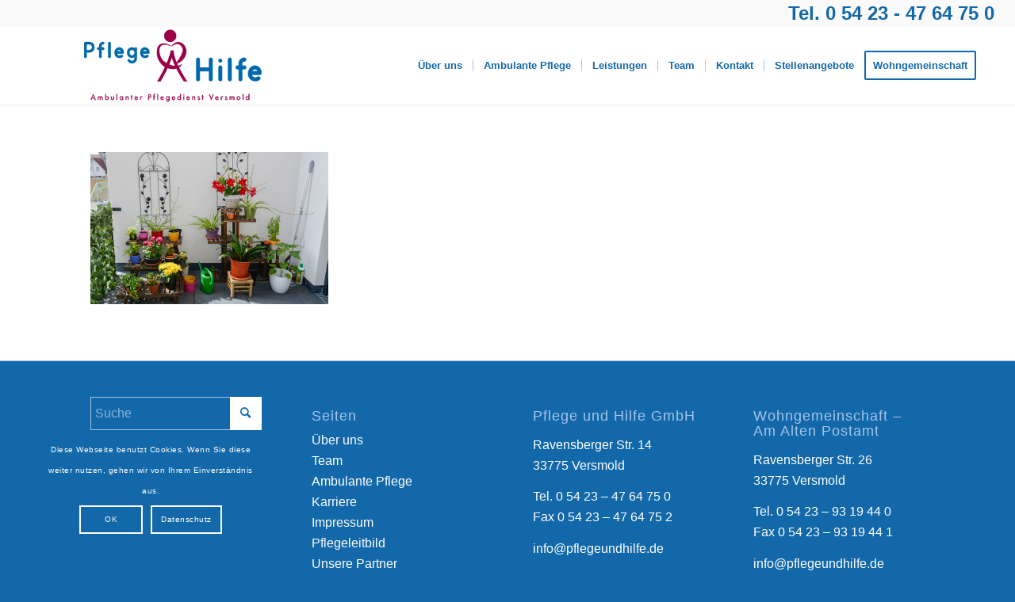

--- FILE ---
content_type: text/css
request_url: https://pflegeundhilfe.de/wp-content/themes/enfold-child/style.css?ver=6.0.9
body_size: 15
content:
/*
Theme Name: Enfold Child
Theme uRL: http://vivianum.de/
Description: Child theme for Enfold theme
Version: 1.0
Author: Gabriele Wilhelmi
Template: enfold
*/